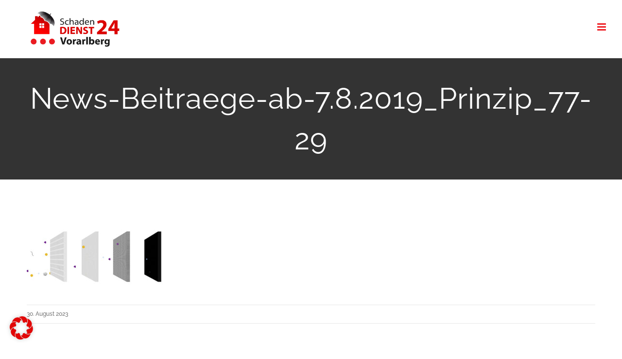

--- FILE ---
content_type: text/html; charset=UTF-8
request_url: https://sd24-vorarlberg.at/news-beitraege-ab-7-8-2019_prinzip_77-29/
body_size: 20507
content:
<!DOCTYPE html>
<html class="avada-html-layout-wide avada-html-header-position-top" dir="ltr" lang="de" prefix="og: https://ogp.me/ns#" prefix="og: http://ogp.me/ns# fb: http://ogp.me/ns/fb#">
<head>
	<meta http-equiv="X-UA-Compatible" content="IE=edge" />
	<meta http-equiv="Content-Type" content="text/html; charset=utf-8"/>
	<meta name="viewport" content="width=device-width, initial-scale=1" />
	<title>News-Beitraege-ab-7.8.2019_Prinzip_77-29 | Schadendienst24 Vorarlberg</title>
	<style>img:is([sizes="auto" i], [sizes^="auto," i]) { contain-intrinsic-size: 3000px 1500px }</style>
	
		<!-- All in One SEO 4.8.2 - aioseo.com -->
	<meta name="robots" content="max-image-preview:large" />
	<meta name="author" content="dmp_dev"/>
	<link rel="canonical" href="https://sd24-vorarlberg.at/news-beitraege-ab-7-8-2019_prinzip_77-29/" />
	<meta name="generator" content="All in One SEO (AIOSEO) 4.8.2" />
		<meta property="og:locale" content="de_DE" />
		<meta property="og:site_name" content="Schadendienst24 Vorarlberg | Wasserschaden Notdienst Vorarlberg Dornbirn" />
		<meta property="og:type" content="article" />
		<meta property="og:title" content="News-Beitraege-ab-7.8.2019_Prinzip_77-29 | Schadendienst24 Vorarlberg" />
		<meta property="og:url" content="https://sd24-vorarlberg.at/news-beitraege-ab-7-8-2019_prinzip_77-29/" />
		<meta property="article:published_time" content="2023-08-30T07:02:54+00:00" />
		<meta property="article:modified_time" content="2023-08-30T07:02:54+00:00" />
		<meta name="twitter:card" content="summary" />
		<meta name="twitter:title" content="News-Beitraege-ab-7.8.2019_Prinzip_77-29 | Schadendienst24 Vorarlberg" />
		<!-- All in One SEO -->

<link rel='dns-prefetch' href='//www.googletagmanager.com' />
<link rel="alternate" type="application/rss+xml" title="Schadendienst24 Vorarlberg &raquo; Feed" href="https://sd24-vorarlberg.at/feed/" />
<link rel="alternate" type="application/rss+xml" title="Schadendienst24 Vorarlberg &raquo; Kommentar-Feed" href="https://sd24-vorarlberg.at/comments/feed/" />
					<link rel="shortcut icon" href="https://sd24-vorarlberg.at/wp-content/uploads/2018/01/Favicon.jpg" type="image/x-icon" />
		
		
		
				<link rel="alternate" type="application/rss+xml" title="Schadendienst24 Vorarlberg &raquo; News-Beitraege-ab-7.8.2019_Prinzip_77-29 Kommentar-Feed" href="https://sd24-vorarlberg.at/feed/?attachment_id=4065" />
<script type="text/javascript">
/* <![CDATA[ */
window._wpemojiSettings = {"baseUrl":"https:\/\/s.w.org\/images\/core\/emoji\/15.1.0\/72x72\/","ext":".png","svgUrl":"https:\/\/s.w.org\/images\/core\/emoji\/15.1.0\/svg\/","svgExt":".svg","source":{"concatemoji":"https:\/\/sd24-vorarlberg.at\/wp-includes\/js\/wp-emoji-release.min.js?ver=6.8.1"}};
/*! This file is auto-generated */
!function(i,n){var o,s,e;function c(e){try{var t={supportTests:e,timestamp:(new Date).valueOf()};sessionStorage.setItem(o,JSON.stringify(t))}catch(e){}}function p(e,t,n){e.clearRect(0,0,e.canvas.width,e.canvas.height),e.fillText(t,0,0);var t=new Uint32Array(e.getImageData(0,0,e.canvas.width,e.canvas.height).data),r=(e.clearRect(0,0,e.canvas.width,e.canvas.height),e.fillText(n,0,0),new Uint32Array(e.getImageData(0,0,e.canvas.width,e.canvas.height).data));return t.every(function(e,t){return e===r[t]})}function u(e,t,n){switch(t){case"flag":return n(e,"\ud83c\udff3\ufe0f\u200d\u26a7\ufe0f","\ud83c\udff3\ufe0f\u200b\u26a7\ufe0f")?!1:!n(e,"\ud83c\uddfa\ud83c\uddf3","\ud83c\uddfa\u200b\ud83c\uddf3")&&!n(e,"\ud83c\udff4\udb40\udc67\udb40\udc62\udb40\udc65\udb40\udc6e\udb40\udc67\udb40\udc7f","\ud83c\udff4\u200b\udb40\udc67\u200b\udb40\udc62\u200b\udb40\udc65\u200b\udb40\udc6e\u200b\udb40\udc67\u200b\udb40\udc7f");case"emoji":return!n(e,"\ud83d\udc26\u200d\ud83d\udd25","\ud83d\udc26\u200b\ud83d\udd25")}return!1}function f(e,t,n){var r="undefined"!=typeof WorkerGlobalScope&&self instanceof WorkerGlobalScope?new OffscreenCanvas(300,150):i.createElement("canvas"),a=r.getContext("2d",{willReadFrequently:!0}),o=(a.textBaseline="top",a.font="600 32px Arial",{});return e.forEach(function(e){o[e]=t(a,e,n)}),o}function t(e){var t=i.createElement("script");t.src=e,t.defer=!0,i.head.appendChild(t)}"undefined"!=typeof Promise&&(o="wpEmojiSettingsSupports",s=["flag","emoji"],n.supports={everything:!0,everythingExceptFlag:!0},e=new Promise(function(e){i.addEventListener("DOMContentLoaded",e,{once:!0})}),new Promise(function(t){var n=function(){try{var e=JSON.parse(sessionStorage.getItem(o));if("object"==typeof e&&"number"==typeof e.timestamp&&(new Date).valueOf()<e.timestamp+604800&&"object"==typeof e.supportTests)return e.supportTests}catch(e){}return null}();if(!n){if("undefined"!=typeof Worker&&"undefined"!=typeof OffscreenCanvas&&"undefined"!=typeof URL&&URL.createObjectURL&&"undefined"!=typeof Blob)try{var e="postMessage("+f.toString()+"("+[JSON.stringify(s),u.toString(),p.toString()].join(",")+"));",r=new Blob([e],{type:"text/javascript"}),a=new Worker(URL.createObjectURL(r),{name:"wpTestEmojiSupports"});return void(a.onmessage=function(e){c(n=e.data),a.terminate(),t(n)})}catch(e){}c(n=f(s,u,p))}t(n)}).then(function(e){for(var t in e)n.supports[t]=e[t],n.supports.everything=n.supports.everything&&n.supports[t],"flag"!==t&&(n.supports.everythingExceptFlag=n.supports.everythingExceptFlag&&n.supports[t]);n.supports.everythingExceptFlag=n.supports.everythingExceptFlag&&!n.supports.flag,n.DOMReady=!1,n.readyCallback=function(){n.DOMReady=!0}}).then(function(){return e}).then(function(){var e;n.supports.everything||(n.readyCallback(),(e=n.source||{}).concatemoji?t(e.concatemoji):e.wpemoji&&e.twemoji&&(t(e.twemoji),t(e.wpemoji)))}))}((window,document),window._wpemojiSettings);
/* ]]> */
</script>
<link rel='stylesheet' id='wpmf-avada-style-css' href='https://sd24-vorarlberg.at/wp-content/plugins/wp-media-folder/assets/css/avada_style.css?ver=6.0.6' type='text/css' media='all' />
<link rel='stylesheet' id='pdfemba_embed_pdf_css-css' href='https://sd24-vorarlberg.at/wp-content/plugins/wp-media-folder/assets/css/pdfemb-embed-pdf.css?ver=6.8.1' type='text/css' media='all' />
<link rel='stylesheet' id='wpmf-slick-style-css' href='https://sd24-vorarlberg.at/wp-content/plugins/wp-media-folder/assets/js/slick/slick.css?ver=6.0.6' type='text/css' media='all' />
<link rel='stylesheet' id='wpmf-slick-theme-style-css' href='https://sd24-vorarlberg.at/wp-content/plugins/wp-media-folder/assets/js/slick/slick-theme.css?ver=6.0.6' type='text/css' media='all' />
<link rel='stylesheet' id='wpmf-avada-gallery-style-css' href='https://sd24-vorarlberg.at/wp-content/plugins/wp-media-folder/assets/css/display-gallery/style-display-gallery.css?ver=6.0.6' type='text/css' media='all' />
<style id='wp-emoji-styles-inline-css' type='text/css'>

	img.wp-smiley, img.emoji {
		display: inline !important;
		border: none !important;
		box-shadow: none !important;
		height: 1em !important;
		width: 1em !important;
		margin: 0 0.07em !important;
		vertical-align: -0.1em !important;
		background: none !important;
		padding: 0 !important;
	}
</style>
<link rel='stylesheet' id='f12-cf7-captcha-style-css' href='https://sd24-vorarlberg.at/wp-content/plugins/captcha-for-contact-form-7/core/assets/f12-cf7-captcha.css?ver=6.8.1' type='text/css' media='all' />
<link rel='stylesheet' id='borlabs-cookie-css' href='https://sd24-vorarlberg.at/wp-content/cache/borlabs-cookie/borlabs-cookie_1_de.css?ver=2.3-26' type='text/css' media='all' />
<link rel='stylesheet' id='wrve-css-css' href='https://sd24-vorarlberg.at/wp-content/plugins/responsive-video-embed/css/rve.min.css?ver=6.8.1' type='text/css' media='all' />
<link rel='stylesheet' id='fusion-dynamic-css-css' href='https://sd24-vorarlberg.at/wp-content/uploads/fusion-styles/778c03a17294fa284d74667df5928138.min.css?ver=3.12.1' type='text/css' media='all' />
<script type="text/javascript" src="https://sd24-vorarlberg.at/wp-includes/js/jquery/jquery.min.js?ver=3.7.1" id="jquery-core-js"></script>
<script type="text/javascript" src="https://sd24-vorarlberg.at/wp-includes/js/jquery/jquery-migrate.min.js?ver=3.4.1" id="jquery-migrate-js"></script>
<script type="text/javascript" src="https://sd24-vorarlberg.at/wp-content/plugins/wonderplugin-video-embed/engine/wonderpluginvideoembed.js?ver=2.4" id="wonderplugin-videoembed-script-js"></script>
<script type="text/javascript" id="f12-cf7-captcha-avada-js-extra">
/* <![CDATA[ */
var f12_cf7_captcha_avada = {"ajaxurl":"https:\/\/sd24-vorarlberg.at\/wp-admin\/admin-ajax.php"};
/* ]]> */
</script>
<script type="text/javascript" src="https://sd24-vorarlberg.at/wp-content/plugins/captcha-for-contact-form-7/compatibility/avada/assets/f12-cf7-captcha-avada.js?ver=6.8.1" id="f12-cf7-captcha-avada-js"></script>

<!-- Google Tag (gtac.js) durch Site-Kit hinzugefügt -->

<!-- Von Site Kit hinzugefügtes Google-Analytics-Snippet -->
<script data-borlabs-script-blocker-js-handle="google_gtagjs" data-borlabs-script-blocker-id="google-site-kit" type="text/template" data-borlabs-script-blocker-src="https://www.googletagmanager.com/gtag/js?id=G-1TPG8WQDJE" id="google_gtagjs-js"></script>
<script data-borlabs-script-blocker-js-handle="google_gtagjs" data-borlabs-script-blocker-id="google-site-kit" type="text/template" id="google_gtagjs-js-after">
/* <![CDATA[ */
window.dataLayer = window.dataLayer || [];function gtag(){dataLayer.push(arguments);}
gtag("set","linker",{"domains":["sd24-vorarlberg.at"]});
gtag("js", new Date());
gtag("set", "developer_id.dZTNiMT", true);
gtag("config", "G-1TPG8WQDJE");
/* ]]> */
</script>

<!-- Das Snippet mit dem schließenden Google-Tag (gtag.js) wurde von Site Kit hinzugefügt -->
<link rel="https://api.w.org/" href="https://sd24-vorarlberg.at/wp-json/" /><link rel="alternate" title="JSON" type="application/json" href="https://sd24-vorarlberg.at/wp-json/wp/v2/media/4065" /><link rel="EditURI" type="application/rsd+xml" title="RSD" href="https://sd24-vorarlberg.at/xmlrpc.php?rsd" />
<meta name="generator" content="WordPress 6.8.1" />
<link rel='shortlink' href='https://sd24-vorarlberg.at/?p=4065' />
<link rel="alternate" title="oEmbed (JSON)" type="application/json+oembed" href="https://sd24-vorarlberg.at/wp-json/oembed/1.0/embed?url=https%3A%2F%2Fsd24-vorarlberg.at%2Fnews-beitraege-ab-7-8-2019_prinzip_77-29%2F" />
<link rel="alternate" title="oEmbed (XML)" type="text/xml+oembed" href="https://sd24-vorarlberg.at/wp-json/oembed/1.0/embed?url=https%3A%2F%2Fsd24-vorarlberg.at%2Fnews-beitraege-ab-7-8-2019_prinzip_77-29%2F&#038;format=xml" />
<!-- start Simple Custom CSS and JS -->
<script type="text/javascript">
jQuery(document).ready(function($){
  $(".fusion-alert.alert.custom.alert-custom.fusion-alert-center.fusion-alert-capitalize.alert-dismissable.wpcf7-response-output").hide()
  
  
})</script>
<!-- end Simple Custom CSS and JS -->
<!-- start Simple Custom CSS and JS -->
<script type="text/javascript">
jQuery(document).on('ready', function(){
  
    var _gaOptout = window.gaOptout;                   
    window.gaOptout = function() {              
      _gaOptout();      
      alert('Google Analytics wird Sie für diese Sitzung nicht mehr tracken.');
    };
  
  
})
</script>
<!-- end Simple Custom CSS and JS -->
<!-- start Simple Custom CSS and JS -->
<script type="text/javascript">
jQuery(document).ready(function($){
	
	
	$(".ua-edge .fusion-flip-box-wrapper, .ua-ie .fusion-flip-box-wrapper ").each(function(){
	
	$(this).on({
    mouseenter: function () {
        $(this).find(".flip-box-front").fadeOut("fast")
    },
    mouseleave: function () {
        $(this).find(".flip-box-front").fadeIn("fast")
    }
});

	});//each
	
	
})</script>
<!-- end Simple Custom CSS and JS -->
<!-- start Simple Custom CSS and JS -->
<script type="text/javascript">
jQuery(document).ready(function($){

  $(".flip-box-heading, #ueberuns h5, .content-box-heading, #stellenanzeigen .blog-shortcode-post-title, #news .blog-shortcode-post-title, .reading-box-center h2, .widget-title, .flip-box-heading-back").each(function() {
  var inhalt = $(this).html()
  if ($(this).get(0).tagName === "H2" && !$(this).hasClass("content-box-heading") ) {
  $(this).after('<h3>'+inhalt+'</h3>')  
  }
  else {
  	  $(this).after('<span>'+inhalt+'</span>')  
  }
  
  
  $(this.attributes).each(function(){
  var attribut = this.name
  var wert = this.value
  $(this).next().attr(attribut,wert)
  }) 
  
    var lineheight = $(this).css("line-height")
	var fontcolor = $(this).css("color")
    var fontsize =  $(this).css("font-size")
    var fontweight =  $(this).css("font-weight")
    var alignment = $(this).css("text-align")
	var klassen = $(this).attr("class")
	
  $(this).next().css({"line-height":lineheight,"color":fontcolor,"font-size":fontsize,"font-weight":fontweight,"text-align":alignment})
  $(this).next().addClass(klassen)
  $(this).parent().css({"text-align":alignment})
  $(this).remove()
    
    
      
    
  });


  
  
  })//ready</script>
<!-- end Simple Custom CSS and JS -->
<!-- start Simple Custom CSS and JS -->
<script type="text/javascript">
jQuery(document).ready(function($){
jQuery(".carousel-slider__post footer").before('<a class="roterbuttonchef" href="tel:0800/4774773">DIREKTKONTAKT ZUM CHEF</a>')
jQuery(".roterbuttonchef").before('<a class="roterbuttonformular" href="https://digital-media-web.de/sd24-bochum/bewerbungsformular">DIREKTKONTAKT PER FORMULAR</a>')

//pdfbutton wird gesucht, gefunden und die raute entfernt
jQuery("#id-1625 .owl-item").each(function(){
    var pdflink = jQuery(this).find(".displaynone").attr("href")
  jQuery(this).find(".roterbuttonformular").before('<a target="_blank" class="roterbuttonpdf" href="'+pdflink+'">AUSFÜHRLICHE STELLENBESCHREIBUNG</a>')  
jQuery(this).find(".displaynone").remove()
  if (pdflink === undefined){$(this).find(".roterbuttonformular").remove()}
  })



})


</script>
<!-- end Simple Custom CSS and JS -->
<!-- start Simple Custom CSS and JS -->
<script type="text/javascript">
   
    


jQuery(document).ready(function(){
   if(window.location.href.indexOf("zech") > -1) {
     /*logo wird ausgetauscht*/
var logolink = 'https://www.schadendienst24-coburg.de/wp-content/uploads/2018/05/zech.svg'
jQuery(".fusion-logo img").attr("src", logolink)
jQuery(".fusion-logo img").attr("srcset", logolink)
     
     
     
     /*telefonnummer im header button wird ausgetauscht*/
jQuery("#menu-construction-main-menu li:nth-child(6) a").attr("href","tel:0956183250")
jQuery("#menu-construction-main-menu li:nth-child(6) a > span").text("09561/ 83 25 0")

     
  }
  
})</script>
<!-- end Simple Custom CSS and JS -->
<!-- start Simple Custom CSS and JS -->
<style type="text/css">
.fusion-posts-container .fusion-date-and-formats {display:none!Important}
.fusion-posts-container .fusion-single-line-meta  {display:none!Important}
</style>
<!-- end Simple Custom CSS and JS -->
<!-- start Simple Custom CSS and JS -->
<style type="text/css">
#custom_html-2 iframe {max-width:100%!important}</style>
<!-- end Simple Custom CSS and JS -->
<!-- start Simple Custom CSS and JS -->
<style type="text/css">
.fusion-meta-info .fusion-alignleft {display:none!important}</style>
<!-- end Simple Custom CSS and JS -->
<!-- start Simple Custom CSS and JS -->
<style type="text/css">
#blog-1-post-1901 > div > div.fusion-flexslider  img {object-fit:contain!important;}
</style>
<!-- end Simple Custom CSS and JS -->
<!-- start Simple Custom CSS and JS -->
<style type="text/css">
.fusion-posts-container  #blog-2-post-1901 * {object-fit:contain!important}
</style>
<!-- end Simple Custom CSS and JS -->
<!-- start Simple Custom CSS and JS -->
<style type="text/css">
.self-hosted-video-bg {top:-170px}
.tfs-slider .background {overflow:visible!important}</style>
<!-- end Simple Custom CSS and JS -->
<!-- start Simple Custom CSS and JS -->
<style type="text/css">
.fusion-blog-rollover .fusion-inline-sep {display:none}
.fusion-rollover-gallery {display:none}
.fusion-carousel-nav span:hover {background:red!important}
.fusion-carousel-meta span:nth-child(2) {display:none}
.fusion-carousel-meta span:nth-child(3) {display:none}</style>
<!-- end Simple Custom CSS and JS -->
<!-- start Simple Custom CSS and JS -->
<style type="text/css">
.flip-box-heading-back:after {white-space:pre;content:"\A"}</style>
<!-- end Simple Custom CSS and JS -->
<!-- start Simple Custom CSS and JS -->
<style type="text/css">
.fusion-posts-container .flexslider {height:300px!important;overflow:hidden!Important;}
.fusion-posts-container .flexslider img {object-fit:cover!important}
.fusion-posts-container .flexslider .slides {height:100%!Important;object-fit:cover!Important}
.fusion-posts-container .flexslider .slides .flex-active-slide {height:100%!Important}
.fusion-posts-container .flexslider .slides .fusion-image-wrapper {height:100%!Important}
.fusion-posts-container  .flexslider .slides img{height:100%!Important}

.related-posts .fusion-image-wrapper {height:200px!important;object-fit:cover!important}
.related-posts .fusion-image-wrapper img {height:100%;object-fit:cover!Important}</style>
<!-- end Simple Custom CSS and JS -->
<!-- start Simple Custom CSS and JS -->
<style type="text/css">
.ua-mobile div#wrapper img.fusion-standard-logo {width:150px;margin-left:30px;margin-bottom:10px}
.ua-mobile .fusion-header {padding-bottom:0px!Important;padding-top:0px!important}
.ua-mobile .fusion-logo img {width:150px!important}</style>
<!-- end Simple Custom CSS and JS -->
<!-- start Simple Custom CSS and JS -->
<style type="text/css">
@media only screen 
and (min-device-width : 666px) 
and (max-device-width : 1024px)  { h2.flip-box-heading{font-size:15px!important} }
								   
</style>
<!-- end Simple Custom CSS and JS -->
<meta name="generator" content="Site Kit by Google 1.152.1" />
        <script type="text/javascript">
            var jQueryMigrateHelperHasSentDowngrade = false;

			window.onerror = function( msg, url, line, col, error ) {
				// Break out early, do not processing if a downgrade reqeust was already sent.
				if ( jQueryMigrateHelperHasSentDowngrade ) {
					return true;
                }

				var xhr = new XMLHttpRequest();
				var nonce = '94fe243295';
				var jQueryFunctions = [
					'andSelf',
					'browser',
					'live',
					'boxModel',
					'support.boxModel',
					'size',
					'swap',
					'clean',
					'sub',
                ];
				var match_pattern = /\)\.(.+?) is not a function/;
                var erroredFunction = msg.match( match_pattern );

                // If there was no matching functions, do not try to downgrade.
                if ( null === erroredFunction || typeof erroredFunction !== 'object' || typeof erroredFunction[1] === "undefined" || -1 === jQueryFunctions.indexOf( erroredFunction[1] ) ) {
                    return true;
                }

                // Set that we've now attempted a downgrade request.
                jQueryMigrateHelperHasSentDowngrade = true;

				xhr.open( 'POST', 'https://sd24-vorarlberg.at/wp-admin/admin-ajax.php' );
				xhr.setRequestHeader( 'Content-Type', 'application/x-www-form-urlencoded' );
				xhr.onload = function () {
					var response,
                        reload = false;

					if ( 200 === xhr.status ) {
                        try {
                        	response = JSON.parse( xhr.response );

                        	reload = response.data.reload;
                        } catch ( e ) {
                        	reload = false;
                        }
                    }

					// Automatically reload the page if a deprecation caused an automatic downgrade, ensure visitors get the best possible experience.
					if ( reload ) {
						location.reload();
                    }
				};

				xhr.send( encodeURI( 'action=jquery-migrate-downgrade-version&_wpnonce=' + nonce ) );

				// Suppress error alerts in older browsers
				return true;
			}
        </script>

		<style type="text/css" id="css-fb-visibility">@media screen and (max-width: 640px){.fusion-no-small-visibility{display:none !important;}body .sm-text-align-center{text-align:center !important;}body .sm-text-align-left{text-align:left !important;}body .sm-text-align-right{text-align:right !important;}body .sm-flex-align-center{justify-content:center !important;}body .sm-flex-align-flex-start{justify-content:flex-start !important;}body .sm-flex-align-flex-end{justify-content:flex-end !important;}body .sm-mx-auto{margin-left:auto !important;margin-right:auto !important;}body .sm-ml-auto{margin-left:auto !important;}body .sm-mr-auto{margin-right:auto !important;}body .fusion-absolute-position-small{position:absolute;top:auto;width:100%;}.awb-sticky.awb-sticky-small{ position: sticky; top: var(--awb-sticky-offset,0); }}@media screen and (min-width: 641px) and (max-width: 1024px){.fusion-no-medium-visibility{display:none !important;}body .md-text-align-center{text-align:center !important;}body .md-text-align-left{text-align:left !important;}body .md-text-align-right{text-align:right !important;}body .md-flex-align-center{justify-content:center !important;}body .md-flex-align-flex-start{justify-content:flex-start !important;}body .md-flex-align-flex-end{justify-content:flex-end !important;}body .md-mx-auto{margin-left:auto !important;margin-right:auto !important;}body .md-ml-auto{margin-left:auto !important;}body .md-mr-auto{margin-right:auto !important;}body .fusion-absolute-position-medium{position:absolute;top:auto;width:100%;}.awb-sticky.awb-sticky-medium{ position: sticky; top: var(--awb-sticky-offset,0); }}@media screen and (min-width: 1025px){.fusion-no-large-visibility{display:none !important;}body .lg-text-align-center{text-align:center !important;}body .lg-text-align-left{text-align:left !important;}body .lg-text-align-right{text-align:right !important;}body .lg-flex-align-center{justify-content:center !important;}body .lg-flex-align-flex-start{justify-content:flex-start !important;}body .lg-flex-align-flex-end{justify-content:flex-end !important;}body .lg-mx-auto{margin-left:auto !important;margin-right:auto !important;}body .lg-ml-auto{margin-left:auto !important;}body .lg-mr-auto{margin-right:auto !important;}body .fusion-absolute-position-large{position:absolute;top:auto;width:100%;}.awb-sticky.awb-sticky-large{ position: sticky; top: var(--awb-sticky-offset,0); }}</style><style type="text/css">.recentcomments a{display:inline !important;padding:0 !important;margin:0 !important;}</style>		<style type="text/css" id="wp-custom-css">
			div#wrapper img.fusion-standard-logo {width:250px}

.button-flat  {color:white!important;background:#ee1b22!important}
.fusion-button-text {color:white!important;}

.fusion-button.button-1:hover {background:#ee1b22}


.flip-box-heading-back,.flip-box-back-inner {color:white!important}

.flip-box-circle .fa{color:#ee1b22!important}


#banner {background:#858587!important}
#banner h2 {color:white}

.title-heading-center {color:white!important}

.fusion-separator {border-color:#ee1b22!important}

.twitter-timeline .twitter-timeline-rendered  a {color:blue!important}

.fusion-rollover-content :before {color:red!important}

.widget-title {color:#ee1b22!important}

.button-default {color:white}


.berufsboxen {box-shadow:2px 2px 2px rgba(0,0,0,.2);margin-top:20px!important;margin-bottom:70px!important;background:white}
.berufsboxen .fusion-text {padding:10px;}
input[type="submit"] {color:white!important}

.active .tab-link {background:#DB0707!important;color:white!important}
.active .tab-link h4 {color:white!important}
.tab-link:hover {background:#DB0707!important}
.tab-link:hover h4 {color:white!important}



.reading-box.reading-box-center {background:#e40707!important;color:white!important}
.reading-box.reading-box-center h2 {color:white}


.fusion-button.button-flat.fusion-button-square.button-xlarge.button-default.button-2 {background:#e80707!important}


.fusion-post-content-container p {  display: -webkit-box;
  -webkit-line-clamp: 9;
  -webkit-box-orient: vertical; 
  overflow:hidden
}

#text-4 i {padding-right:5px}

.menu-text {color:#e10707}
.menu-text.fusion-button.button-default.button-large {color:white}

.fusion-mobile-current-nav-item a{background:white}

div#wrapper div.fusion-mobile-menu-icons > a:before {color:#EE1D23!important}

.fusion-mobile-nav-item a:hover {background:rgba(0,0,0,.1)}

.fusion-social-networks-wrapper {visibility:hidden}

.roterbuttonpdf {position:absolute;bottom:100px;text-align:center!important;width:100%;background:red;color:white}
.roterbuttonpdf:hover {color:white}
		</style>
				<script type="text/javascript">
			var doc = document.documentElement;
			doc.setAttribute( 'data-useragent', navigator.userAgent );
		</script>
		
	</head>

<body class="attachment wp-singular attachment-template-default single single-attachment postid-4065 attachmentid-4065 attachment-jpeg wp-theme-Avada fusion-image-hovers fusion-pagination-sizing fusion-button_type-flat fusion-button_span-no fusion-button_gradient-linear avada-image-rollover-circle-yes avada-image-rollover-yes avada-image-rollover-direction-center_vertical fusion-has-button-gradient fusion-body ltr fusion-sticky-header no-tablet-sticky-header no-mobile-sticky-header avada-has-rev-slider-styles fusion-disable-outline fusion-sub-menu-fade mobile-logo-pos-left layout-wide-mode avada-has-boxed-modal-shadow-none layout-scroll-offset-full avada-has-zero-margin-offset-top fusion-top-header menu-text-align-center mobile-menu-design-modern fusion-show-pagination-text fusion-header-layout-v1 avada-responsive avada-footer-fx-none avada-menu-highlight-style-arrow fusion-search-form-classic fusion-main-menu-search-overlay fusion-avatar-square avada-dropdown-styles avada-blog-layout-large avada-blog-archive-layout-grid avada-header-shadow-no avada-menu-icon-position-left avada-has-megamenu-shadow avada-has-mainmenu-dropdown-divider avada-has-header-100-width avada-has-pagetitle-bg-full avada-has-100-footer avada-has-breadcrumb-mobile-hidden avada-has-titlebar-bar_and_content avada-social-full-transparent avada-has-pagination-padding avada-flyout-menu-direction-fade avada-ec-views-v1" data-awb-post-id="4065">
		<a class="skip-link screen-reader-text" href="#content">Zum Inhalt springen</a>

	<div id="boxed-wrapper">
		
		<div id="wrapper" class="fusion-wrapper">
			<div id="home" style="position:relative;top:-1px;"></div>
							
					
			<header class="fusion-header-wrapper">
				<div class="fusion-header-v1 fusion-logo-alignment fusion-logo-left fusion-sticky-menu- fusion-sticky-logo- fusion-mobile-logo-  fusion-mobile-menu-design-modern">
					<div class="fusion-header-sticky-height"></div>
<div class="fusion-header">
	<div class="fusion-row">
					<div class="fusion-logo" data-margin-top="20px" data-margin-bottom="20px" data-margin-left="0px" data-margin-right="0px">
			<a class="fusion-logo-link"  href="https://sd24-vorarlberg.at/" >

						<!-- standard logo -->
			<img src="https://sd24-vorarlberg.at/wp-content/uploads/2025/12/uncategorized_Logo-SD24-Vorarlberg-02-2019_-scaled-1.webp" srcset="https://sd24-vorarlberg.at/wp-content/uploads/2025/12/uncategorized_Logo-SD24-Vorarlberg-02-2019_-scaled-1.webp 1x" width="2560" height="1089" alt="Schadendienst24 Vorarlberg Logo" data-retina_logo_url="" class="fusion-standard-logo" />

			
					</a>
		</div>		<nav class="fusion-main-menu" aria-label="Hauptmenü"><div class="fusion-overlay-search">		<form role="search" class="searchform fusion-search-form  fusion-search-form-classic" method="get" action="https://sd24-vorarlberg.at/">
			<div class="fusion-search-form-content">

				
				<div class="fusion-search-field search-field">
					<label><span class="screen-reader-text">Suche nach:</span>
													<input type="search" value="" name="s" class="s" placeholder="Suchen..." required aria-required="true" aria-label="Suchen..."/>
											</label>
				</div>
				<div class="fusion-search-button search-button">
					<input type="submit" class="fusion-search-submit searchsubmit" aria-label="Suche" value="&#xf002;" />
									</div>

				
			</div>


			
		</form>
		<div class="fusion-search-spacer"></div><a href="#" role="button" aria-label="Schließe die Suche" class="fusion-close-search"></a></div><ul id="menu-construction-main-menu" class="fusion-menu"><li  id="menu-item-1334"  class="menu-item menu-item-type-custom menu-item-object-custom menu-item-home menu-item-1334"  data-item-id="1334"><a  href="https://sd24-vorarlberg.at/" class="fusion-arrow-highlight"><span class="menu-text"><strong><span style="color: #000000;">Schaden</span>DIENST24 <span style="color: #000000;">Vorarlberg</span></strong><span class="fusion-arrow-svg"><svg height="12px" width="23px">
					<path d="M0 0 L11.5 12 L23 0 Z" fill="#ffffff" />
					</svg></span></span></a></li><li  id="menu-item-1330"  class="menu-item menu-item-type-custom menu-item-object-custom menu-item-home menu-item-1330"  data-item-id="1330"><a  href="https://sd24-vorarlberg.at/#leistungen" class="fusion-arrow-highlight"><span class="menu-text"><strong>LEISTUNGEN</strong><span class="fusion-arrow-svg"><svg height="12px" width="23px">
					<path d="M0 0 L11.5 12 L23 0 Z" fill="#ffffff" />
					</svg></span></span></a></li><li  id="menu-item-1331"  class="menu-item menu-item-type-custom menu-item-object-custom menu-item-home menu-item-1331"  data-item-id="1331"><a  href="https://sd24-vorarlberg.at/#ueberuns" class="fusion-arrow-highlight"><span class="menu-text"><strong>ÜBER UNS</strong><span class="fusion-arrow-svg"><svg height="12px" width="23px">
					<path d="M0 0 L11.5 12 L23 0 Z" fill="#ffffff" />
					</svg></span></span></a></li><li  id="menu-item-1332"  class="menu-item menu-item-type-custom menu-item-object-custom menu-item-home menu-item-1332"  data-item-id="1332"><a  href="https://sd24-vorarlberg.at/#mitarbeiterwerden" class="fusion-arrow-highlight"><span class="menu-text"><strong>MITARBEITER</strong><span class="fusion-arrow-svg"><svg height="12px" width="23px">
					<path d="M0 0 L11.5 12 L23 0 Z" fill="#ffffff" />
					</svg></span></span></a></li><li  id="menu-item-1333"  class="menu-item menu-item-type-custom menu-item-object-custom menu-item-home menu-item-1333"  data-item-id="1333"><a  href="https://sd24-vorarlberg.at/#news" class="fusion-arrow-highlight"><span class="menu-text"><strong>SD24 NEWS</strong><span class="fusion-arrow-svg"><svg height="12px" width="23px">
					<path d="M0 0 L11.5 12 L23 0 Z" fill="#ffffff" />
					</svg></span></span></a></li><li  id="menu-item-1335"  class="menu-item menu-item-type-custom menu-item-object-custom menu-item-1335 fusion-menu-item-button"  data-item-id="1335"><a  href="tel:+4366488185226" class="fusion-arrow-highlight"><span class="menu-text fusion-button button-default button-large"><strong>0664 &#8211; 88185226</strong></span></a></li><li  id="menu-item-1941"  class="menu-item menu-item-type-custom menu-item-object-custom menu-item-1941"  data-item-id="1941"><a  href="/#footer" class="fusion-arrow-highlight"><span class="menu-text"><strong>KONTAKT</strong><span class="fusion-arrow-svg"><svg height="12px" width="23px">
					<path d="M0 0 L11.5 12 L23 0 Z" fill="#ffffff" />
					</svg></span></span></a></li></ul></nav>	<div class="fusion-mobile-menu-icons">
							<a href="#" class="fusion-icon awb-icon-bars" aria-label="Toggle mobile menu" aria-expanded="false"></a>
		
		
		
			</div>

<nav class="fusion-mobile-nav-holder fusion-mobile-menu-text-align-left" aria-label="Main Menu Mobile"></nav>

					</div>
</div>
				</div>
				<div class="fusion-clearfix"></div>
			</header>
								
							<div id="sliders-container" class="fusion-slider-visibility">
					</div>
				
					
							
			<section class="avada-page-titlebar-wrapper" aria-label="Kopfzeilen-Container">
	<div class="fusion-page-title-bar fusion-page-title-bar-breadcrumbs fusion-page-title-bar-center">
		<div class="fusion-page-title-row">
			<div class="fusion-page-title-wrapper">
				<div class="fusion-page-title-captions">

																							<h1 class="entry-title">News-Beitraege-ab-7.8.2019_Prinzip_77-29</h1>

											
																
				</div>

				
			</div>
		</div>
	</div>
</section>

						<main id="main" class="clearfix ">
				<div class="fusion-row" style="">

<section id="content" style="width: 100%;">
	
					<article id="post-4065" class="post post-4065 attachment type-attachment status-inherit hentry">
										<span class="entry-title" style="display: none;">News-Beitraege-ab-7.8.2019_Prinzip_77-29</span>
			
				
						<div class="post-content">
				<p class="attachment"><a data-rel="iLightbox[postimages]" data-title="" data-caption="" href='https://sd24-vorarlberg.at/wp-content/uploads/2023/08/News-Beitraege-ab-7.8.2019_Prinzip_77-29.jpg'><img decoding="async" width="300" height="158" src="https://sd24-vorarlberg.at/wp-content/uploads/2023/08/News-Beitraege-ab-7.8.2019_Prinzip_77-29-300x158.jpg" class="attachment-medium size-medium" alt="" srcset="https://sd24-vorarlberg.at/wp-content/uploads/2023/08/News-Beitraege-ab-7.8.2019_Prinzip_77-29-200x105.jpg 200w, https://sd24-vorarlberg.at/wp-content/uploads/2023/08/News-Beitraege-ab-7.8.2019_Prinzip_77-29-300x158.jpg 300w, https://sd24-vorarlberg.at/wp-content/uploads/2023/08/News-Beitraege-ab-7.8.2019_Prinzip_77-29-400x210.jpg 400w, https://sd24-vorarlberg.at/wp-content/uploads/2023/08/News-Beitraege-ab-7.8.2019_Prinzip_77-29-600x315.jpg 600w, https://sd24-vorarlberg.at/wp-content/uploads/2023/08/News-Beitraege-ab-7.8.2019_Prinzip_77-29-768x403.jpg 768w, https://sd24-vorarlberg.at/wp-content/uploads/2023/08/News-Beitraege-ab-7.8.2019_Prinzip_77-29-800x420.jpg 800w, https://sd24-vorarlberg.at/wp-content/uploads/2023/08/News-Beitraege-ab-7.8.2019_Prinzip_77-29-1024x538.jpg 1024w, https://sd24-vorarlberg.at/wp-content/uploads/2023/08/News-Beitraege-ab-7.8.2019_Prinzip_77-29.jpg 1200w" sizes="(max-width: 300px) 100vw, 300px" /></a></p>
							</div>

												<div class="fusion-meta-info"><div class="fusion-meta-info-wrapper"><span class="vcard rich-snippet-hidden"><span class="fn"><a href="https://sd24-vorarlberg.at/author/dmp_dev/" title="Beiträge von dmp_dev" rel="author">dmp_dev</a></span></span><span class="updated rich-snippet-hidden">2023-08-30T08:02:54+01:00</span><span>30. August 2023</span><span class="fusion-inline-sep">|</span></div></div>																								
																	</article>
	</section>
						
					</div>  <!-- fusion-row -->
				</main>  <!-- #main -->
				
				
								
					
		<div class="fusion-footer">
					
	<footer class="fusion-footer-widget-area fusion-widget-area">
		<div class="fusion-row">
			<div class="fusion-columns fusion-columns-4 fusion-widget-area">
				
																									<div class="fusion-column col-lg-3 col-md-3 col-sm-3">
							<section id="text-5" class="fusion-footer-widget-column widget widget_text" style="border-style: solid;border-color:transparent;border-width:0px;"><h4 class="widget-title">IN DORNBIRN IM EINSATZ</h4>			<div class="textwidget"><p><img decoding="async" id="footerkarte" src="https://sd24-vorarlberg.at/wp-content/uploads/2025/12/uncategorized_Logo-SD24-Vorarlberg-02-2019_-scaled-1.webp" /></p>
</div>
		<div style="clear:both;"></div></section>																					</div>
																										<div class="fusion-column col-lg-3 col-md-3 col-sm-3">
							<section id="text-3" class="fusion-footer-widget-column widget widget_text"><h4 class="widget-title">Kontakt</h4>			<div class="textwidget"><ul style="--awb-iconcolor:#717171;--awb-line-height:23.8px;--awb-icon-width:23.8px;--awb-icon-height:23.8px;--awb-icon-margin:9.8px;--awb-content-margin:33.6px;" class="fusion-checklist fusion-checklist-1 fusion-checklist-default type-icons">
<li class="fusion-li-item" style=""><span class="icon-wrapper circle-no"><i class="fusion-li-icon fa fa-home" aria-hidden="true"></i></span><div class="fusion-li-item-content">
<p>Schadendienst24 Vorarlberg<br />
Strele Installationen GmbH<br />
Riedweg 10<br />
A 6850 Dornbirn<br /></p>
</div></li>
<li class="fusion-li-item" style=""><span class="icon-wrapper circle-no"><i class="fusion-li-icon fa fa-phone" aria-hidden="true"></i></span><div class="fusion-li-item-content"><a href="tel:+4366488185226">0664/ 88185226</a></div></li>
<li class="fusion-li-item" style=""><span class="icon-wrapper circle-no"><i class="fusion-li-icon fa fa-envelope-o" aria-hidden="true"></i></span><div class="fusion-li-item-content"><a style="padding: 0;border-bottom: none" href="mailto:info@sd24-vorarlberg.at">info@sd24-vorarlberg.at</a></div></li><li class="fusion-li-item" style=""><span class="icon-wrapper circle-no"><i class="fusion-li-icon fa fa-clock-o" aria-hidden="true"></i></span><div class="fusion-li-item-content">24/ 7 Notdienst</div></li></ul>
</div>
		<div style="clear:both;"></div></section>																					</div>
																										<div class="fusion-column col-lg-3 col-md-3 col-sm-3">
							<section id="text-4" class="fusion-footer-widget-column widget widget_text"><h4 class="widget-title">Unsere Leistungen</h4>			<div class="textwidget"><ul>
 	<li><a href="https://sd24-vorarlberg.at/#leistungen"><i class="fa fa-user"></i>
Individualleistungen</a></li>
 	<li><a href="https://sd24-vorarlberg.at/#leistungen"><i class="fa fa-exclamation-triangle"></i> Notfall-Hilfe 24/7</a></li>
 	<li><a href="https://sd24-vorarlberg.at/#leistungen"><i class="fa fa-tint"></i> Wasserschäden</a></li>
 	<li><a href="https://sd24-vorarlberg.at/#leistungen"><i class="fa fa-home"></i>
Elementarschaden</a></li>
 	<li><a href="https://sd24-vorarlberg.at/#leistungen"><i class="fa fa-sliders"></i> Feuchtemessung</a></li>
 	<li><a href="https://sd24-vorarlberg.at/#leistungen"> alle Leistungen</a></li>
</ul></div>
		<div style="clear:both;"></div></section>																					</div>
																										<div class="fusion-column fusion-column-last col-lg-3 col-md-3 col-sm-3">
							<section id="custom_html-2" class="widget_text fusion-footer-widget-column widget widget_custom_html"><h4 class="widget-title">Unser Standort</h4><div class="textwidget custom-html-widget"><div class="BorlabsCookie _brlbs-cb-googlemaps"><div class="_brlbs-content-blocker"> <div class="_brlbs-embed _brlbs-google-maps"> <img class="_brlbs-thumbnail" src="https://sd24-vorarlberg.at/wp-content/plugins/borlabs-cookie/assets/images/cb-maps.png" alt="Google Maps"> <div class="_brlbs-caption"> <p>Mit dem Laden der Karte akzeptieren Sie die Datenschutzerklärung von Google.<br><a href="https://policies.google.com/privacy" target="_blank" rel="nofollow noopener noreferrer">Mehr erfahren</a></p> <p><a class="_brlbs-btn" href="#" data-borlabs-cookie-unblock role="button">Karte laden</a></p> <p><label><input type="checkbox" name="unblockAll" value="1" checked> <small>Google Maps immer entsperren</small></label></p> </div> </div> </div><div class="borlabs-hide" data-borlabs-cookie-type="content-blocker" data-borlabs-cookie-id="googlemaps"><script type="text/template">[base64]</script></div></div></div><div style="clear:both;"></div></section>																					</div>
																											
				<div class="fusion-clearfix"></div>
			</div> <!-- fusion-columns -->
		</div> <!-- fusion-row -->
	</footer> <!-- fusion-footer-widget-area -->

	
	<footer id="footer" class="fusion-footer-copyright-area fusion-footer-copyright-center">
		<div class="fusion-row">
			<div class="fusion-copyright-content">

				<div class="fusion-copyright-notice">
		<div>
		COPYRIGHT 2019 Schadendienst24 Vorarlberg - Alle Rechte vorbehalten   |   <a href="https://sd24-vorarlberg.at/impressum/">Impressum</a>   |   <a href="https://sd24-vorarlberg.at/haftungsausschluss/">Haftungsausschluss</a> 
  |  <a href="https://sd24-vorarlberg.at/datenschutz/">Datenschutz</a>   |   POWERED BY <a href="https://www.digital-media-park.de/" target="_blank">Digital Media Park</a>	</div>
</div>
<div class="fusion-social-links-footer">
	</div>

			</div> <!-- fusion-fusion-copyright-content -->
		</div> <!-- fusion-row -->
	</footer> <!-- #footer -->
		</div> <!-- fusion-footer -->

		
																</div> <!-- wrapper -->
		</div> <!-- #boxed-wrapper -->
				<a class="fusion-one-page-text-link fusion-page-load-link" tabindex="-1" href="#" aria-hidden="true">Page load link</a>

		<div class="avada-footer-scripts">
			<script type="text/javascript">var fusionNavIsCollapsed=function(e){var t,n;window.innerWidth<=e.getAttribute("data-breakpoint")?(e.classList.add("collapse-enabled"),e.classList.remove("awb-menu_desktop"),e.classList.contains("expanded")||window.dispatchEvent(new CustomEvent("fusion-mobile-menu-collapsed",{detail:{nav:e}})),(n=e.querySelectorAll(".menu-item-has-children.expanded")).length&&n.forEach((function(e){e.querySelector(".awb-menu__open-nav-submenu_mobile").setAttribute("aria-expanded","false")}))):(null!==e.querySelector(".menu-item-has-children.expanded .awb-menu__open-nav-submenu_click")&&e.querySelector(".menu-item-has-children.expanded .awb-menu__open-nav-submenu_click").click(),e.classList.remove("collapse-enabled"),e.classList.add("awb-menu_desktop"),null!==e.querySelector(".awb-menu__main-ul")&&e.querySelector(".awb-menu__main-ul").removeAttribute("style")),e.classList.add("no-wrapper-transition"),clearTimeout(t),t=setTimeout(()=>{e.classList.remove("no-wrapper-transition")},400),e.classList.remove("loading")},fusionRunNavIsCollapsed=function(){var e,t=document.querySelectorAll(".awb-menu");for(e=0;e<t.length;e++)fusionNavIsCollapsed(t[e])};function avadaGetScrollBarWidth(){var e,t,n,l=document.createElement("p");return l.style.width="100%",l.style.height="200px",(e=document.createElement("div")).style.position="absolute",e.style.top="0px",e.style.left="0px",e.style.visibility="hidden",e.style.width="200px",e.style.height="150px",e.style.overflow="hidden",e.appendChild(l),document.body.appendChild(e),t=l.offsetWidth,e.style.overflow="scroll",t==(n=l.offsetWidth)&&(n=e.clientWidth),document.body.removeChild(e),jQuery("html").hasClass("awb-scroll")&&10<t-n?10:t-n}fusionRunNavIsCollapsed(),window.addEventListener("fusion-resize-horizontal",fusionRunNavIsCollapsed);</script><script type="speculationrules">
{"prefetch":[{"source":"document","where":{"and":[{"href_matches":"\/*"},{"not":{"href_matches":["\/wp-*.php","\/wp-admin\/*","\/wp-content\/uploads\/*","\/wp-content\/*","\/wp-content\/plugins\/*","\/wp-content\/themes\/Avada\/*","\/*\\?(.+)"]}},{"not":{"selector_matches":"a[rel~=\"nofollow\"]"}},{"not":{"selector_matches":".no-prefetch, .no-prefetch a"}}]},"eagerness":"conservative"}]}
</script>
<script>setTimeout((()=>{document.querySelectorAll(".fusion-read-more").forEach((element=>element.innerText="Mehr erfahren")),[...document.querySelectorAll(".fusion-content-sep"),...document.querySelectorAll(".fusion-meta-info")].forEach((element=>element.setAttribute("style",`${element.getAttribute("style")}; border-color: #e7e6e6 !important;`)))}),1e3);</script><style>/*DMP CSS Fixes for Avada Update 7.11.9*/
body:not(.mobile-menu-design-flyout) .fusion-mobile-current-nav-item>a {
    background-color: var(--mobile_menu_background_color) !important;
}

body:not(.mobile-menu-design-flyout) .fusion-mobile-current-nav-item>a:hover {
    background-color: var(--mobile_menu_hover_color) !important;
}

@media only screen and (min-device-width: 768px) and (max-device-width: 1024px) and (orientation: portrait) {
    .fusion-footer * .fusion-column {
        padding-left: var(--footer_widgets_padding) !important;
        padding-right: var(--footer_widgets_padding) !important;
        width: 50% !important;
        float: left !important;
        position: relative !important;
        min-height: 1px !important;
        padding-bottom: 32px !important;
    }
    .fusion-footer * .fusion-column section {
        margin-top: inherit !important;
        margin-right: inherit !important;
        margin-left: inherit !important;
        margin-bottom: inherit !important;
        float: left !important;
    }
    .fusion-footer * .fusion-column #custom_html-2 {
        width: 100% !important;
    }

    .flip-box-front {
        min-height: 400px !important;
    }

    img#footerkarte {
        height: 100px !important;
    }
}

@media only screen and (max-device-width: 768px) {
    #ueberuns * span.fusion-imageframe {
        display: flex;
    }

    #ueberuns * .wp-image-2177 {
        margin-left: auto !important;
        margin-right: auto !important;
    }
}

#mitarbeiterwerden * .fusion-column-content {
    transform: translateX(var(--awb-padding-left));
}

#anfrage * div.fusion-reading-box-container.reading-box-container-1.dmp-whitetext > div > h2 {
    color: white !important;
}

.fusion-mobile-nav-item > a:hover > span > strong {
    color: #E10707 !important;
}

.dmp-dynamic-tel {
    color: #ffffff !important;
}

.dmp-dynamic-tel:hover {
    font-weight: bold !important;
}

.menu-text > .fusion-arrow-svg > svg {
    display: none;
}

@media only screen and (min-width: 1px) {
    body:not(.mobile-menu-design-flyout) .fusion-mobile-current-nav-item>a:hover {
        background-color: var(--mobile_menu_background_color);
    }
    body:not(.mobile-menu-design-flyout) .fusion-mobile-nav-item a {
        background-color: #ffffff !important;
    }
    body:not(.mobile-menu-design-flyout) .fusion-mobile-nav-item a:hover {
        background-color: var(--mobile_menu_background_color) !important;
    }
    #wrapper > header > div.fusion-header-v1.fusion-logo-alignment.fusion-logo-left.fusion-sticky-menu-.fusion-sticky-logo-.fusion-mobile-logo-.fusion-mobile-menu-design-modern > div.fusion-header > div > div.fusion-logo > a > img {
        height: 80px;
        max-width: 250px;
        object-fit: contain;
        max-height: inherit !important;
    }
}
</style>    <script>
        const flipBoxFix = () => {
            const elements = document.querySelectorAll(
                "#leistungen + div * .flip-box-inner-wrapper"
            );

            let maxHeight = 0;

            elements.forEach((element) => {
                const { height } = element.getBoundingClientRect();

                if (maxHeight < height) {
                maxHeight = height;
                }
            });

            elements.forEach((element) => {
                element.setAttribute("style", `min-height: ${maxHeight}px;`);
            });
        }

        const fixContactFormHeadlineSize = () => {
            const element = document.querySelector("#anfrage * div.fusion-reading-box-container.reading-box-container-1 > div > h3");
            const style = element.getAttribute("style");
            const fontSizeRe = /(\s|)font-size:.*?.*?;/;
            const fontSize = style.match(fontSizeRe)[0].match(/[0-9].*?(px|\%|em)/)[0]
            const newStyle = style.replace(fontSizeRe, ` font-size: ${fontSize} !important;`);

            element.setAttribute("style", newStyle);
        }

        const wrapPhoneNumber = () => {
            const element = document.querySelector("#anfrage * .fusion-reading-box-additional");
            const telRegex = /(\+|0).*?[0-9]\sf/;
            const { innerText } = element;

            if (element.querySelector('a')) {
                throw new Error("Element already contains an anchor tag");
            }
            
            if (typeof innerText !== "string") {
                throw new Error("innerText is not a string");
            }

            const telMatch = innerText.match(telRegex);

            if (!telMatch) {
                throw new Error("No match found");
            }

            const tel = telMatch[0].replace(/(\-|\s|\/|f)/g, "") // todo, exclude last letter
            const telLink = `<a href="tel:${tel}" class="dmp-dynamic-tel">${telMatch[0].slice(0, -1)}</a>`;
            
            element.innerHTML = innerText.replace(telRegex, telLink);
        }

        setTimeout(() => {
            flipBoxFix();
            fixContactFormHeadlineSize();
            wrapPhoneNumber();
        }, 4000);
    </script>
    <!--googleoff: all--><div data-nosnippet><script id="BorlabsCookieBoxWrap" type="text/template"><div
    id="BorlabsCookieBox"
    class="BorlabsCookie"
    role="dialog"
    aria-labelledby="CookieBoxTextHeadline"
    aria-describedby="CookieBoxTextDescription"
    aria-modal="true"
>
    <div class="bottom-right" style="display: none;">
        <div class="_brlbs-box-wrap">
            <div class="_brlbs-box _brlbs-box-advanced">
                <div class="cookie-box">
                    <div class="container">
                        <div class="row">
                            <div class="col-12">
                                <div class="_brlbs-flex-center">
                                                                            <img
                                            width="32"
                                            height="32"
                                            class="cookie-logo"
                                            src="https://sd24-vorarlberg.at/wp-content/uploads/2025/12/uncategorized_Logo-SD24-Vorarlberg-02-2019_-scaled-1.webp"
                                            srcset="https://sd24-vorarlberg.at/wp-content/uploads/2025/12/uncategorized_Logo-SD24-Vorarlberg-02-2019_-scaled-1.webp, https://sd24-vorarlberg.at/wp-content/uploads/2025/12/uncategorized_Logo-SD24-Vorarlberg-02-2019_-scaled-1.webp 2x"
                                            alt="Datenschutzeinstellungen"
                                            aria-hidden="true"
                                        >
                                    
                                    <span role="heading" aria-level="3" class="_brlbs-h3" id="CookieBoxTextHeadline">Datenschutzeinstellungen</span>
                                </div>

                                <p id="CookieBoxTextDescription"><span class="_brlbs-paragraph _brlbs-text-description">Diese Website nutzt Tracking-Technologien von Dritten, um ihre Dienste anzubieten und um diese Website stetig zu verbessern. Ich bin damit einverstanden und kann meine Einwilligung jederzeit mit Wirkung für die Zukunft widerrufen oder ändern. </span> <span class="_brlbs-paragraph _brlbs-text-confirm-age">Wenn Sie unter 16 Jahre alt sind und Ihre Zustimmung zu freiwilligen Diensten geben möchten, müssen Sie Ihre Erziehungsberechtigten um Erlaubnis bitten.</span> <span class="_brlbs-paragraph _brlbs-text-technology">Wir verwenden Cookies und andere Technologien auf unserer Website. Einige von ihnen sind essenziell, während andere uns helfen, diese Website und Ihre Erfahrung zu verbessern.</span> <span class="_brlbs-paragraph _brlbs-text-personal-data">Personenbezogene Daten können verarbeitet werden (z. B. IP-Adressen), z. B. für personalisierte Anzeigen und Inhalte oder Anzeigen- und Inhaltsmessung.</span> <span class="_brlbs-paragraph _brlbs-text-more-information">Weitere Informationen über die Verwendung Ihrer Daten finden Sie in unserer  <a class="_brlbs-cursor" href="https://sd24-vorarlberg.at/datenschutz/">Datenschutzerklärung</a>.</span> <span class="_brlbs-paragraph _brlbs-text-revoke">Sie können Ihre Auswahl jederzeit unter <a class="_brlbs-cursor" href="#" data-cookie-individual>Einstellungen</a> widerrufen oder anpassen.</span></p>

                                                                    <fieldset>
                                        <legend class="sr-only">Datenschutzeinstellungen</legend>
                                        <ul>
                                                                                                <li>
                                                        <label class="_brlbs-checkbox">
                                                            Essenziell                                                            <input
                                                                id="checkbox-essential"
                                                                tabindex="0"
                                                                type="checkbox"
                                                                name="cookieGroup[]"
                                                                value="essential"
                                                                 checked                                                                 disabled                                                                data-borlabs-cookie-checkbox
                                                            >
                                                            <span class="_brlbs-checkbox-indicator"></span>
                                                        </label>
                                                    </li>
                                                                                                    <li>
                                                        <label class="_brlbs-checkbox">
                                                            Statistiken                                                            <input
                                                                id="checkbox-statistics"
                                                                tabindex="0"
                                                                type="checkbox"
                                                                name="cookieGroup[]"
                                                                value="statistics"
                                                                                                                                                                                                data-borlabs-cookie-checkbox
                                                            >
                                                            <span class="_brlbs-checkbox-indicator"></span>
                                                        </label>
                                                    </li>
                                                                                                    <li>
                                                        <label class="_brlbs-checkbox">
                                                            Externe Medien                                                            <input
                                                                id="checkbox-external-media"
                                                                tabindex="0"
                                                                type="checkbox"
                                                                name="cookieGroup[]"
                                                                value="external-media"
                                                                 checked                                                                                                                                data-borlabs-cookie-checkbox
                                                            >
                                                            <span class="_brlbs-checkbox-indicator"></span>
                                                        </label>
                                                    </li>
                                                                                        </ul>
                                    </fieldset>

                                    
                                                                    <p class="_brlbs-accept">
                                        <a
                                            href="#"
                                            tabindex="0"
                                            role="button"
                                            class="_brlbs-btn _brlbs-btn-accept-all _brlbs-cursor"
                                            data-cookie-accept-all
                                        >
                                            Alle akzeptieren                                        </a>
                                    </p>

                                    <p class="_brlbs-accept">
                                        <a
                                            href="#"
                                            tabindex="0"
                                            role="button"
                                            id="CookieBoxSaveButton"
                                            class="_brlbs-btn _brlbs-cursor"
                                            data-cookie-accept
                                        >
                                            Speichern                                        </a>
                                    </p>
                                
                                
                                <p class="_brlbs-manage-btn ">
                                    <a href="#" class="_brlbs-cursor _brlbs-btn " tabindex="0" role="button" data-cookie-individual>
                                        Individuelle Datenschutzeinstellungen                                    </a>
                                </p>

                                <p class="_brlbs-legal">
                                    <a href="#" class="_brlbs-cursor" tabindex="0" role="button" data-cookie-individual>
                                        Cookie-Details                                    </a>

                                                                            <span class="_brlbs-separator"></span>
                                        <a href="https://sd24-vorarlberg.at/datenschutz/" tabindex="0" role="button">
                                            Datenschutzerklärung                                        </a>
                                    
                                                                            <span class="_brlbs-separator"></span>
                                        <a href="https://sd24-vorarlberg.at/impressum/" tabindex="0" role="button">
                                            Impressum                                        </a>
                                                                    </p>
                            </div>
                        </div>
                    </div>
                </div>

                <div
    class="cookie-preference"
    aria-hidden="true"
    role="dialog"
    aria-describedby="CookiePrefDescription"
    aria-modal="true"
>
    <div class="container not-visible">
        <div class="row no-gutters">
            <div class="col-12">
                <div class="row no-gutters align-items-top">
                    <div class="col-12">
                        <div class="_brlbs-flex-center">
                                                    <img
                                width="32"
                                height="32"
                                class="cookie-logo"
                                src="https://sd24-vorarlberg.at/wp-content/uploads/2025/12/uncategorized_Logo-SD24-Vorarlberg-02-2019_-scaled-1.webp"
                                srcset="https://sd24-vorarlberg.at/wp-content/uploads/2025/12/uncategorized_Logo-SD24-Vorarlberg-02-2019_-scaled-1.webp, https://sd24-vorarlberg.at/wp-content/uploads/2025/12/uncategorized_Logo-SD24-Vorarlberg-02-2019_-scaled-1.webp 2x"
                                alt="Datenschutzeinstellungen"
                            >
                                                    <span role="heading" aria-level="3" class="_brlbs-h3">Datenschutzeinstellungen</span>
                        </div>

                        <p id="CookiePrefDescription">
                            <span class="_brlbs-paragraph _brlbs-text-confirm-age">Wenn Sie unter 16 Jahre alt sind und Ihre Zustimmung zu freiwilligen Diensten geben möchten, müssen Sie Ihre Erziehungsberechtigten um Erlaubnis bitten.</span> <span class="_brlbs-paragraph _brlbs-text-technology">Wir verwenden Cookies und andere Technologien auf unserer Website. Einige von ihnen sind essenziell, während andere uns helfen, diese Website und Ihre Erfahrung zu verbessern.</span> <span class="_brlbs-paragraph _brlbs-text-personal-data">Personenbezogene Daten können verarbeitet werden (z. B. IP-Adressen), z. B. für personalisierte Anzeigen und Inhalte oder Anzeigen- und Inhaltsmessung.</span> <span class="_brlbs-paragraph _brlbs-text-more-information">Weitere Informationen über die Verwendung Ihrer Daten finden Sie in unserer  <a class="_brlbs-cursor" href="https://sd24-vorarlberg.at/datenschutz/">Datenschutzerklärung</a>.</span> <span class="_brlbs-paragraph _brlbs-text-description">Hier finden Sie eine Übersicht über alle verwendeten Cookies. Sie können Ihre Einwilligung zu ganzen Kategorien geben oder sich weitere Informationen anzeigen lassen und so nur bestimmte Cookies auswählen.</span>                        </p>

                        <div class="row no-gutters align-items-center">
                            <div class="col-12 col-sm-7">
                                <p class="_brlbs-accept">
                                                                            <a
                                            href="#"
                                            class="_brlbs-btn _brlbs-btn-accept-all _brlbs-cursor"
                                            tabindex="0"
                                            role="button"
                                            data-cookie-accept-all
                                        >
                                            Alle akzeptieren                                        </a>
                                        
                                    <a
                                        href="#"
                                        id="CookiePrefSave"
                                        tabindex="0"
                                        role="button"
                                        class="_brlbs-btn _brlbs-cursor"
                                        data-cookie-accept
                                    >
                                        Speichern                                    </a>

                                                                    </p>
                            </div>

                            <div class="col-12 col-sm-5">
                                <p class="_brlbs-refuse">
                                    <a
                                        href="#"
                                        class="_brlbs-cursor"
                                        tabindex="0"
                                        role="button"
                                        data-cookie-back
                                    >
                                        Zurück                                    </a>

                                                                    </p>
                            </div>
                        </div>
                    </div>
                </div>

                <div data-cookie-accordion>
                                            <fieldset>
                            <legend class="sr-only">Datenschutzeinstellungen</legend>

                                                                                                <div class="bcac-item">
                                        <div class="d-flex flex-row">
                                            <label class="w-75">
                                                <span role="heading" aria-level="4" class="_brlbs-h4">Essenziell (1)</span>
                                            </label>

                                            <div class="w-25 text-right">
                                                                                            </div>
                                        </div>

                                        <div class="d-block">
                                            <p>Essenzielle Cookies ermöglichen grundlegende Funktionen und sind für die einwandfreie Funktion der Website erforderlich.</p>

                                            <p class="text-center">
                                                <a
                                                    href="#"
                                                    class="_brlbs-cursor d-block"
                                                    tabindex="0"
                                                    role="button"
                                                    data-cookie-accordion-target="essential"
                                                >
                                                    <span data-cookie-accordion-status="show">
                                                        Cookie-Informationen anzeigen                                                    </span>

                                                    <span data-cookie-accordion-status="hide" class="borlabs-hide">
                                                        Cookie-Informationen ausblenden                                                    </span>
                                                </a>
                                            </p>
                                        </div>

                                        <div
                                            class="borlabs-hide"
                                            data-cookie-accordion-parent="essential"
                                        >
                                                                                            <table>
                                                    
                                                    <tr>
                                                        <th scope="row">Name</th>
                                                        <td>
                                                            <label>
                                                                Borlabs Cookie                                                            </label>
                                                        </td>
                                                    </tr>

                                                    <tr>
                                                        <th scope="row">Anbieter</th>
                                                        <td>Eigentümer dieser Website<span>, </span><a href="https://sd24-vorarlberg.at/impressum/">Impressum</a></td>
                                                    </tr>

                                                                                                            <tr>
                                                            <th scope="row">Zweck</th>
                                                            <td>Speichert die Einstellungen der Besucher, die in der Cookie Box von Borlabs Cookie ausgewählt wurden.</td>
                                                        </tr>
                                                        
                                                    
                                                    
                                                                                                            <tr>
                                                            <th scope="row">Cookie Name</th>
                                                            <td>borlabs-cookie</td>
                                                        </tr>
                                                        
                                                                                                            <tr>
                                                            <th scope="row">Cookie Laufzeit</th>
                                                            <td>1 Jahr</td>
                                                        </tr>
                                                                                                        </table>
                                                                                        </div>
                                    </div>
                                                                                                                                        <div class="bcac-item">
                                        <div class="d-flex flex-row">
                                            <label class="w-75">
                                                <span role="heading" aria-level="4" class="_brlbs-h4">Statistiken (1)</span>
                                            </label>

                                            <div class="w-25 text-right">
                                                                                                    <label class="_brlbs-btn-switch">
                                                        <span class="sr-only">Statistiken</span>
                                                        <input
                                                            tabindex="0"
                                                            id="borlabs-cookie-group-statistics"
                                                            type="checkbox"
                                                            name="cookieGroup[]"
                                                            value="statistics"
                                                                                                                        data-borlabs-cookie-switch
                                                        />
                                                        <span class="_brlbs-slider"></span>
                                                        <span
                                                            class="_brlbs-btn-switch-status"
                                                            data-active="An"
                                                            data-inactive="Aus">
                                                        </span>
                                                    </label>
                                                                                                </div>
                                        </div>

                                        <div class="d-block">
                                            <p>Statistik Cookies erfassen Informationen anonym. Diese Informationen helfen uns zu verstehen, wie unsere Besucher unsere Website nutzen.</p>

                                            <p class="text-center">
                                                <a
                                                    href="#"
                                                    class="_brlbs-cursor d-block"
                                                    tabindex="0"
                                                    role="button"
                                                    data-cookie-accordion-target="statistics"
                                                >
                                                    <span data-cookie-accordion-status="show">
                                                        Cookie-Informationen anzeigen                                                    </span>

                                                    <span data-cookie-accordion-status="hide" class="borlabs-hide">
                                                        Cookie-Informationen ausblenden                                                    </span>
                                                </a>
                                            </p>
                                        </div>

                                        <div
                                            class="borlabs-hide"
                                            data-cookie-accordion-parent="statistics"
                                        >
                                                                                            <table>
                                                                                                            <tr>
                                                            <th scope="row">Akzeptieren</th>
                                                            <td>
                                                                <label class="_brlbs-btn-switch _brlbs-btn-switch--textRight">
                                                                    <span class="sr-only">Google Analytics</span>
                                                                    <input
                                                                        id="borlabs-cookie-google-analytics"
                                                                        tabindex="0"
                                                                        type="checkbox" data-cookie-group="statistics"
                                                                        name="cookies[statistics][]"
                                                                        value="google-analytics"
                                                                                                                                                data-borlabs-cookie-switch
                                                                    />

                                                                    <span class="_brlbs-slider"></span>

                                                                    <span
                                                                        class="_brlbs-btn-switch-status"
                                                                        data-active="An"
                                                                        data-inactive="Aus"
                                                                        aria-hidden="true">
                                                                    </span>
                                                                </label>
                                                            </td>
                                                        </tr>
                                                        
                                                    <tr>
                                                        <th scope="row">Name</th>
                                                        <td>
                                                            <label>
                                                                Google Analytics                                                            </label>
                                                        </td>
                                                    </tr>

                                                    <tr>
                                                        <th scope="row">Anbieter</th>
                                                        <td>Google Ireland Limited, Gordon House, Barrow Street, Dublin 4, Ireland</td>
                                                    </tr>

                                                                                                            <tr>
                                                            <th scope="row">Zweck</th>
                                                            <td>Cookie von Google für Website-Analysen. Erzeugt statistische Daten darüber, wie der Besucher die Website nutzt.</td>
                                                        </tr>
                                                        
                                                                                                            <tr>
                                                            <th scope="row">Datenschutzerklärung</th>
                                                            <td class="_brlbs-pp-url">
                                                                <a
                                                                    href="https://policies.google.com/privacy"
                                                                    target="_blank"
                                                                    rel="nofollow noopener noreferrer"
                                                                >
                                                                    https://policies.google.com/privacy                                                                </a>
                                                            </td>
                                                        </tr>
                                                        
                                                    
                                                                                                            <tr>
                                                            <th scope="row">Cookie Name</th>
                                                            <td>_ga,_gat,_gid</td>
                                                        </tr>
                                                        
                                                                                                            <tr>
                                                            <th scope="row">Cookie Laufzeit</th>
                                                            <td>2 Jahre</td>
                                                        </tr>
                                                                                                        </table>
                                                                                        </div>
                                    </div>
                                                                                                                                        <div class="bcac-item">
                                        <div class="d-flex flex-row">
                                            <label class="w-75">
                                                <span role="heading" aria-level="4" class="_brlbs-h4">Externe Medien (1)</span>
                                            </label>

                                            <div class="w-25 text-right">
                                                                                                    <label class="_brlbs-btn-switch">
                                                        <span class="sr-only">Externe Medien</span>
                                                        <input
                                                            tabindex="0"
                                                            id="borlabs-cookie-group-external-media"
                                                            type="checkbox"
                                                            name="cookieGroup[]"
                                                            value="external-media"
                                                             checked                                                            data-borlabs-cookie-switch
                                                        />
                                                        <span class="_brlbs-slider"></span>
                                                        <span
                                                            class="_brlbs-btn-switch-status"
                                                            data-active="An"
                                                            data-inactive="Aus">
                                                        </span>
                                                    </label>
                                                                                                </div>
                                        </div>

                                        <div class="d-block">
                                            <p>Inhalte von Videoplattformen und Social-Media-Plattformen werden standardmäßig blockiert. Wenn Cookies von externen Medien akzeptiert werden, bedarf der Zugriff auf diese Inhalte keiner manuellen Einwilligung mehr.</p>

                                            <p class="text-center">
                                                <a
                                                    href="#"
                                                    class="_brlbs-cursor d-block"
                                                    tabindex="0"
                                                    role="button"
                                                    data-cookie-accordion-target="external-media"
                                                >
                                                    <span data-cookie-accordion-status="show">
                                                        Cookie-Informationen anzeigen                                                    </span>

                                                    <span data-cookie-accordion-status="hide" class="borlabs-hide">
                                                        Cookie-Informationen ausblenden                                                    </span>
                                                </a>
                                            </p>
                                        </div>

                                        <div
                                            class="borlabs-hide"
                                            data-cookie-accordion-parent="external-media"
                                        >
                                                                                            <table>
                                                                                                            <tr>
                                                            <th scope="row">Akzeptieren</th>
                                                            <td>
                                                                <label class="_brlbs-btn-switch _brlbs-btn-switch--textRight">
                                                                    <span class="sr-only">Google Maps</span>
                                                                    <input
                                                                        id="borlabs-cookie-googlemaps"
                                                                        tabindex="0"
                                                                        type="checkbox" data-cookie-group="external-media"
                                                                        name="cookies[external-media][]"
                                                                        value="googlemaps"
                                                                         checked                                                                        data-borlabs-cookie-switch
                                                                    />

                                                                    <span class="_brlbs-slider"></span>

                                                                    <span
                                                                        class="_brlbs-btn-switch-status"
                                                                        data-active="An"
                                                                        data-inactive="Aus"
                                                                        aria-hidden="true">
                                                                    </span>
                                                                </label>
                                                            </td>
                                                        </tr>
                                                        
                                                    <tr>
                                                        <th scope="row">Name</th>
                                                        <td>
                                                            <label>
                                                                Google Maps                                                            </label>
                                                        </td>
                                                    </tr>

                                                    <tr>
                                                        <th scope="row">Anbieter</th>
                                                        <td>Google Ireland Limited, Gordon House, Barrow Street, Dublin 4, Ireland</td>
                                                    </tr>

                                                                                                            <tr>
                                                            <th scope="row">Zweck</th>
                                                            <td>Wird verwendet, um Google Maps Inhalte zu entsperren.</td>
                                                        </tr>
                                                        
                                                                                                            <tr>
                                                            <th scope="row">Datenschutzerklärung</th>
                                                            <td class="_brlbs-pp-url">
                                                                <a
                                                                    href="https://policies.google.com/privacy"
                                                                    target="_blank"
                                                                    rel="nofollow noopener noreferrer"
                                                                >
                                                                    https://policies.google.com/privacy                                                                </a>
                                                            </td>
                                                        </tr>
                                                        
                                                    
                                                                                                            <tr>
                                                            <th scope="row">Cookie Name</th>
                                                            <td>_ga,_gat,_gid</td>
                                                        </tr>
                                                        
                                                                                                            <tr>
                                                            <th scope="row">Cookie Laufzeit</th>
                                                            <td>2 Jahre</td>
                                                        </tr>
                                                                                                        </table>
                                                                                        </div>
                                    </div>
                                                                                                </fieldset>
                                        </div>

                <div class="d-flex justify-content-between">
                    <p class="_brlbs-branding flex-fill">
                                            </p>

                    <p class="_brlbs-legal flex-fill">
                                                    <a href="https://sd24-vorarlberg.at/datenschutz/">
                                Datenschutzerklärung                            </a>
                            
                                                    <span class="_brlbs-separator"></span>
                            
                                                    <a href="https://sd24-vorarlberg.at/impressum/">
                                Impressum                            </a>
                                                </p>
                </div>
            </div>
        </div>
    </div>
</div>
            </div>
        </div>
    </div>
</div>
</script><div id="BorlabsCookieBoxWidget"
     class="bottom-left"
>
    <a
        href="#"
        class="borlabs-cookie-preference"
        target="_blank"
        title="Cookie Einstellungen öffnen"
        rel="nofollow noopener noreferrer"
    >
            <svg>
                <use xlink:href="https://sd24-vorarlberg.at/wp-content/plugins/borlabs-cookie/assets/images/borlabs-cookie-icon-dynamic.svg#main" />
            </svg>

    </a>
</div>
</div><!--googleon: all--><script type="text/javascript" id="f12-cf7-captcha-reload-js-extra">
/* <![CDATA[ */
var f12_cf7_captcha = {"ajaxurl":"https:\/\/sd24-vorarlberg.at\/wp-admin\/admin-ajax.php"};
/* ]]> */
</script>
<script type="text/javascript" src="https://sd24-vorarlberg.at/wp-content/plugins/captcha-for-contact-form-7/core/assets/f12-cf7-captcha-cf7.js" id="f12-cf7-captcha-reload-js"></script>
<script type="text/javascript" src="https://sd24-vorarlberg.at/wp-includes/js/dist/hooks.min.js?ver=4d63a3d491d11ffd8ac6" id="wp-hooks-js"></script>
<script type="text/javascript" src="https://sd24-vorarlberg.at/wp-includes/js/dist/i18n.min.js?ver=5e580eb46a90c2b997e6" id="wp-i18n-js"></script>
<script type="text/javascript" id="wp-i18n-js-after">
/* <![CDATA[ */
wp.i18n.setLocaleData( { 'text direction\u0004ltr': [ 'ltr' ] } );
/* ]]> */
</script>
<script type="text/javascript" src="https://sd24-vorarlberg.at/wp-content/plugins/contact-form-7/includes/swv/js/index.js?ver=6.0.6" id="swv-js"></script>
<script type="text/javascript" id="contact-form-7-js-translations">
/* <![CDATA[ */
( function( domain, translations ) {
	var localeData = translations.locale_data[ domain ] || translations.locale_data.messages;
	localeData[""].domain = domain;
	wp.i18n.setLocaleData( localeData, domain );
} )( "contact-form-7", {"translation-revision-date":"2025-05-24 10:46:16+0000","generator":"GlotPress\/4.0.1","domain":"messages","locale_data":{"messages":{"":{"domain":"messages","plural-forms":"nplurals=2; plural=n != 1;","lang":"de"},"This contact form is placed in the wrong place.":["Dieses Kontaktformular wurde an der falschen Stelle platziert."],"Error:":["Fehler:"]}},"comment":{"reference":"includes\/js\/index.js"}} );
/* ]]> */
</script>
<script type="text/javascript" id="contact-form-7-js-before">
/* <![CDATA[ */
var wpcf7 = {
    "api": {
        "root": "https:\/\/sd24-vorarlberg.at\/wp-json\/",
        "namespace": "contact-form-7\/v1"
    }
};
/* ]]> */
</script>
<script type="text/javascript" src="https://sd24-vorarlberg.at/wp-content/plugins/contact-form-7/includes/js/index.js?ver=6.0.6" id="contact-form-7-js"></script>
<script type="text/javascript" src="https://sd24-vorarlberg.at/wp-includes/js/comment-reply.min.js?ver=6.8.1" id="comment-reply-js" async="async" data-wp-strategy="async"></script>
<script type="text/javascript" src="https://sd24-vorarlberg.at/wp-content/themes/Avada/includes/lib/assets/min/js/library/cssua.js?ver=2.1.28" id="cssua-js"></script>
<script type="text/javascript" id="fusion-animations-js-extra">
/* <![CDATA[ */
var fusionAnimationsVars = {"status_css_animations":"desktop"};
/* ]]> */
</script>
<script type="text/javascript" src="https://sd24-vorarlberg.at/wp-content/plugins/fusion-builder/assets/js/min/general/fusion-animations.js?ver=3.12.1" id="fusion-animations-js"></script>
<script type="text/javascript" src="https://sd24-vorarlberg.at/wp-content/themes/Avada/includes/lib/assets/min/js/general/awb-tabs-widget.js?ver=3.12.1" id="awb-tabs-widget-js"></script>
<script type="text/javascript" src="https://sd24-vorarlberg.at/wp-content/themes/Avada/includes/lib/assets/min/js/general/awb-vertical-menu-widget.js?ver=3.12.1" id="awb-vertical-menu-widget-js"></script>
<script type="text/javascript" src="https://sd24-vorarlberg.at/wp-content/themes/Avada/includes/lib/assets/min/js/library/modernizr.js?ver=3.3.1" id="modernizr-js"></script>
<script type="text/javascript" id="fusion-js-extra">
/* <![CDATA[ */
var fusionJSVars = {"visibility_small":"640","visibility_medium":"1024"};
/* ]]> */
</script>
<script type="text/javascript" src="https://sd24-vorarlberg.at/wp-content/themes/Avada/includes/lib/assets/min/js/general/fusion.js?ver=3.12.1" id="fusion-js"></script>
<script type="text/javascript" src="https://sd24-vorarlberg.at/wp-content/themes/Avada/includes/lib/assets/min/js/library/bootstrap.transition.js?ver=3.3.6" id="bootstrap-transition-js"></script>
<script type="text/javascript" src="https://sd24-vorarlberg.at/wp-content/themes/Avada/includes/lib/assets/min/js/library/bootstrap.tooltip.js?ver=3.3.5" id="bootstrap-tooltip-js"></script>
<script type="text/javascript" src="https://sd24-vorarlberg.at/wp-content/themes/Avada/includes/lib/assets/min/js/library/jquery.easing.js?ver=1.3" id="jquery-easing-js"></script>
<script type="text/javascript" src="https://sd24-vorarlberg.at/wp-content/themes/Avada/includes/lib/assets/min/js/library/jquery.fitvids.js?ver=1.1" id="jquery-fitvids-js"></script>
<script type="text/javascript" src="https://sd24-vorarlberg.at/wp-content/themes/Avada/includes/lib/assets/min/js/library/jquery.flexslider.js?ver=2.7.2" id="jquery-flexslider-js"></script>
<script type="text/javascript" id="jquery-lightbox-js-extra">
/* <![CDATA[ */
var fusionLightboxVideoVars = {"lightbox_video_width":"1280","lightbox_video_height":"720"};
/* ]]> */
</script>
<script type="text/javascript" src="https://sd24-vorarlberg.at/wp-content/themes/Avada/includes/lib/assets/min/js/library/jquery.ilightbox.js?ver=2.2.3" id="jquery-lightbox-js"></script>
<script type="text/javascript" src="https://sd24-vorarlberg.at/wp-content/themes/Avada/includes/lib/assets/min/js/library/jquery.mousewheel.js?ver=3.0.6" id="jquery-mousewheel-js"></script>
<script type="text/javascript" id="fusion-video-general-js-extra">
/* <![CDATA[ */
var fusionVideoGeneralVars = {"status_vimeo":"1","status_yt":"1"};
/* ]]> */
</script>
<script type="text/javascript" src="https://sd24-vorarlberg.at/wp-content/themes/Avada/includes/lib/assets/min/js/library/fusion-video-general.js?ver=1" id="fusion-video-general-js"></script>
<script type="text/javascript" id="fusion-video-bg-js-extra">
/* <![CDATA[ */
var fusionVideoBgVars = {"status_vimeo":"1","status_yt":"1"};
/* ]]> */
</script>
<script type="text/javascript" src="https://sd24-vorarlberg.at/wp-content/themes/Avada/includes/lib/assets/min/js/library/fusion-video-bg.js?ver=1" id="fusion-video-bg-js"></script>
<script type="text/javascript" id="fusion-lightbox-js-extra">
/* <![CDATA[ */
var fusionLightboxVars = {"status_lightbox":"1","lightbox_gallery":"1","lightbox_skin":"dark","lightbox_title":"","lightbox_arrows":"1","lightbox_slideshow_speed":"5000","lightbox_loop":"0","lightbox_autoplay":"","lightbox_opacity":"0.90","lightbox_desc":"","lightbox_social":"","lightbox_social_links":{"facebook":{"source":"https:\/\/www.facebook.com\/sharer.php?u={URL}","text":"Share on Facebook"},"twitter":{"source":"https:\/\/x.com\/intent\/post?url={URL}","text":"Share on X"},"linkedin":{"source":"https:\/\/www.linkedin.com\/shareArticle?mini=true&url={URL}","text":"Share on LinkedIn"},"pinterest":{"source":"https:\/\/pinterest.com\/pin\/create\/button\/?url={URL}","text":"Share on Pinterest"},"mail":{"source":"mailto:?body={URL}","text":"Share by Email"}},"lightbox_deeplinking":"1","lightbox_path":"horizontal","lightbox_post_images":"1","lightbox_animation_speed":"normal","l10n":{"close":"Zum Schlie\u00dfen Esc dr\u00fccken","enterFullscreen":"Enter Fullscreen (Shift+Enter)","exitFullscreen":"Exit Fullscreen (Shift+Enter)","slideShow":"Slideshow","next":"Vor","previous":"Zur\u00fcck"}};
/* ]]> */
</script>
<script type="text/javascript" src="https://sd24-vorarlberg.at/wp-content/themes/Avada/includes/lib/assets/min/js/general/fusion-lightbox.js?ver=1" id="fusion-lightbox-js"></script>
<script type="text/javascript" src="https://sd24-vorarlberg.at/wp-content/themes/Avada/includes/lib/assets/min/js/general/fusion-tooltip.js?ver=1" id="fusion-tooltip-js"></script>
<script type="text/javascript" src="https://sd24-vorarlberg.at/wp-content/themes/Avada/includes/lib/assets/min/js/general/fusion-sharing-box.js?ver=1" id="fusion-sharing-box-js"></script>
<script type="text/javascript" src="https://sd24-vorarlberg.at/wp-content/themes/Avada/includes/lib/assets/min/js/library/fusion-youtube.js?ver=2.2.1" id="fusion-youtube-js"></script>
<script type="text/javascript" src="https://sd24-vorarlberg.at/wp-content/themes/Avada/includes/lib/assets/min/js/library/vimeoPlayer.js?ver=2.2.1" id="vimeo-player-js"></script>
<script type="text/javascript" src="https://sd24-vorarlberg.at/wp-content/themes/Avada/includes/lib/assets/min/js/general/fusion-general-global.js?ver=3.12.1" id="fusion-general-global-js"></script>
<script type="text/javascript" src="https://sd24-vorarlberg.at/wp-content/themes/Avada/assets/min/js/general/avada-general-footer.js?ver=7.12.1" id="avada-general-footer-js"></script>
<script type="text/javascript" src="https://sd24-vorarlberg.at/wp-content/themes/Avada/assets/min/js/general/avada-quantity.js?ver=7.12.1" id="avada-quantity-js"></script>
<script type="text/javascript" src="https://sd24-vorarlberg.at/wp-content/themes/Avada/assets/min/js/general/avada-crossfade-images.js?ver=7.12.1" id="avada-crossfade-images-js"></script>
<script type="text/javascript" src="https://sd24-vorarlberg.at/wp-content/themes/Avada/assets/min/js/general/avada-select.js?ver=7.12.1" id="avada-select-js"></script>
<script type="text/javascript" src="https://sd24-vorarlberg.at/wp-content/themes/Avada/assets/min/js/general/avada-contact-form-7.js?ver=7.12.1" id="avada-contact-form-7-js"></script>
<script type="text/javascript" id="avada-live-search-js-extra">
/* <![CDATA[ */
var avadaLiveSearchVars = {"live_search":"1","ajaxurl":"https:\/\/sd24-vorarlberg.at\/wp-admin\/admin-ajax.php","no_search_results":"Keine Suchergebnisse stimmen mit Ihrer Anfrage \u00fcberein. Bitte versuchen Sie es noch einmal","min_char_count":"4","per_page":"100","show_feat_img":"1","display_post_type":"1"};
/* ]]> */
</script>
<script type="text/javascript" src="https://sd24-vorarlberg.at/wp-content/themes/Avada/assets/min/js/general/avada-live-search.js?ver=7.12.1" id="avada-live-search-js"></script>
<script type="text/javascript" id="avada-comments-js-extra">
/* <![CDATA[ */
var avadaCommentVars = {"title_style_type":"none","title_margin_top":"0px","title_margin_bottom":"10px"};
/* ]]> */
</script>
<script type="text/javascript" src="https://sd24-vorarlberg.at/wp-content/themes/Avada/assets/min/js/general/avada-comments.js?ver=7.12.1" id="avada-comments-js"></script>
<script type="text/javascript" src="https://sd24-vorarlberg.at/wp-content/themes/Avada/includes/lib/assets/min/js/general/fusion-alert.js?ver=6.8.1" id="fusion-alert-js"></script>
<script type="text/javascript" src="https://sd24-vorarlberg.at/wp-content/plugins/fusion-builder/assets/js/min/general/awb-off-canvas.js?ver=3.12.1" id="awb-off-canvas-js"></script>
<script type="text/javascript" id="fusion-flexslider-js-extra">
/* <![CDATA[ */
var fusionFlexSliderVars = {"status_vimeo":"1","slideshow_autoplay":"1","slideshow_speed":"7000","pagination_video_slide":"","status_yt":"1","flex_smoothHeight":"false"};
/* ]]> */
</script>
<script type="text/javascript" src="https://sd24-vorarlberg.at/wp-content/themes/Avada/includes/lib/assets/min/js/general/fusion-flexslider.js?ver=6.8.1" id="fusion-flexslider-js"></script>
<script type="text/javascript" id="avada-drop-down-js-extra">
/* <![CDATA[ */
var avadaSelectVars = {"avada_drop_down":"1"};
/* ]]> */
</script>
<script type="text/javascript" src="https://sd24-vorarlberg.at/wp-content/themes/Avada/assets/min/js/general/avada-drop-down.js?ver=7.12.1" id="avada-drop-down-js"></script>
<script type="text/javascript" id="avada-to-top-js-extra">
/* <![CDATA[ */
var avadaToTopVars = {"status_totop":"desktop_and_mobile","totop_position":"right","totop_scroll_down_only":"0"};
/* ]]> */
</script>
<script type="text/javascript" src="https://sd24-vorarlberg.at/wp-content/themes/Avada/assets/min/js/general/avada-to-top.js?ver=7.12.1" id="avada-to-top-js"></script>
<script type="text/javascript" id="avada-header-js-extra">
/* <![CDATA[ */
var avadaHeaderVars = {"header_position":"top","header_sticky":"1","header_sticky_type2_layout":"menu_only","header_sticky_shadow":"1","side_header_break_point":"1580","header_sticky_mobile":"","header_sticky_tablet":"","mobile_menu_design":"modern","sticky_header_shrinkage":"","nav_height":"130","nav_highlight_border":"0","nav_highlight_style":"arrow","logo_margin_top":"20px","logo_margin_bottom":"20px","layout_mode":"wide","header_padding_top":"0px","header_padding_bottom":"0px","scroll_offset":"full"};
/* ]]> */
</script>
<script type="text/javascript" src="https://sd24-vorarlberg.at/wp-content/themes/Avada/assets/min/js/general/avada-header.js?ver=7.12.1" id="avada-header-js"></script>
<script type="text/javascript" id="avada-menu-js-extra">
/* <![CDATA[ */
var avadaMenuVars = {"site_layout":"wide","header_position":"top","logo_alignment":"left","header_sticky":"1","header_sticky_mobile":"","header_sticky_tablet":"","side_header_break_point":"1580","megamenu_base_width":"custom_width","mobile_menu_design":"modern","dropdown_goto":"Gehe zu ...","mobile_nav_cart":"Warenkorb","mobile_submenu_open":"\u00d6ffne Untermen\u00fc von %s","mobile_submenu_close":"Schlie\u00dfe Untermen\u00fc von %s","submenu_slideout":"1"};
/* ]]> */
</script>
<script type="text/javascript" src="https://sd24-vorarlberg.at/wp-content/themes/Avada/assets/min/js/general/avada-menu.js?ver=7.12.1" id="avada-menu-js"></script>
<script type="text/javascript" src="https://sd24-vorarlberg.at/wp-content/themes/Avada/assets/min/js/library/bootstrap.scrollspy.js?ver=7.12.1" id="bootstrap-scrollspy-js"></script>
<script type="text/javascript" src="https://sd24-vorarlberg.at/wp-content/themes/Avada/assets/min/js/general/avada-scrollspy.js?ver=7.12.1" id="avada-scrollspy-js"></script>
<script type="text/javascript" id="fusion-responsive-typography-js-extra">
/* <![CDATA[ */
var fusionTypographyVars = {"site_width":"1170px","typography_sensitivity":"0.7200000000000001","typography_factor":"1.25","elements":"h1, h2, h3, h4, h5, h6"};
/* ]]> */
</script>
<script type="text/javascript" src="https://sd24-vorarlberg.at/wp-content/themes/Avada/includes/lib/assets/min/js/general/fusion-responsive-typography.js?ver=3.12.1" id="fusion-responsive-typography-js"></script>
<script type="text/javascript" id="fusion-scroll-to-anchor-js-extra">
/* <![CDATA[ */
var fusionScrollToAnchorVars = {"content_break_point":"800","container_hundred_percent_height_mobile":"0","hundred_percent_scroll_sensitivity":"450"};
/* ]]> */
</script>
<script type="text/javascript" src="https://sd24-vorarlberg.at/wp-content/themes/Avada/includes/lib/assets/min/js/general/fusion-scroll-to-anchor.js?ver=3.12.1" id="fusion-scroll-to-anchor-js"></script>
<script type="text/javascript" id="fusion-video-js-extra">
/* <![CDATA[ */
var fusionVideoVars = {"status_vimeo":"1"};
/* ]]> */
</script>
<script type="text/javascript" src="https://sd24-vorarlberg.at/wp-content/plugins/fusion-builder/assets/js/min/general/fusion-video.js?ver=3.12.1" id="fusion-video-js"></script>
<script type="text/javascript" src="https://sd24-vorarlberg.at/wp-content/plugins/fusion-builder/assets/js/min/general/fusion-column.js?ver=3.12.1" id="fusion-column-js"></script>
<script type="text/javascript" id="borlabs-cookie-js-extra">
/* <![CDATA[ */
var borlabsCookieConfig = {"ajaxURL":"https:\/\/sd24-vorarlberg.at\/wp-admin\/admin-ajax.php","language":"de","animation":"","animationDelay":"","animationIn":"_brlbs-fadeInDown","animationOut":"_brlbs-flipOutX","blockContent":"","boxLayout":"box","boxLayoutAdvanced":"1","automaticCookieDomainAndPath":"1","cookieDomain":"sd24-vorarlberg.at","cookiePath":"\/","cookieSameSite":"Lax","cookieSecure":"1","cookieLifetime":"365","cookieLifetimeEssentialOnly":"182","crossDomainCookie":[],"cookieBeforeConsent":"","cookiesForBots":"1","cookieVersion":"1","hideCookieBoxOnPages":[],"respectDoNotTrack":"","reloadAfterConsent":"1","reloadAfterOptOut":"1","showCookieBox":"1","cookieBoxIntegration":"javascript","ignorePreSelectStatus":"1","cookies":{"essential":["borlabs-cookie"],"statistics":["google-analytics"],"external-media":["googlemaps"]}};
var borlabsCookieCookies = {"essential":{"borlabs-cookie":{"cookieNameList":{"borlabs-cookie":"borlabs-cookie"},"settings":{"blockCookiesBeforeConsent":"0"}}},"statistics":{"google-analytics":{"cookieNameList":{"_ga":"_ga","_gat":"_gat","_gid":"_gid"},"settings":{"blockCookiesBeforeConsent":"0","prioritize":"0","asyncOptOutCode":"0","trackingId":"UA-72967713-46","consentMode":"0"},"optInJS":"[base64]","optOutJS":""}},"external-media":{"googlemaps":{"cookieNameList":{"_ga":"_ga","_gat":"_gat","_gid":"_gid"},"settings":{"blockCookiesBeforeConsent":"1"},"optInJS":"PHNjcmlwdD53aW5kb3cuQm9ybGFic0Nvb2tpZS51bmJsb2NrQ29udGVudElkKCJnb29nbGVtYXBzIik7PC9zY3JpcHQ+DQo8c2NyaXB0PndpbmRvdy5Cb3JsYWJzQ29va2llLnVuYmxvY2tTY3JpcHRCbG9ja2VySWQoIm1hcGJsb2NrZXIiKTs8L3NjcmlwdD4=","optOutJS":""}}};
/* ]]> */
</script>
<script type="text/javascript" src="https://sd24-vorarlberg.at/wp-content/plugins/borlabs-cookie/assets/javascript/borlabs-cookie.min.js?ver=2.3" id="borlabs-cookie-js"></script>
<script type="text/javascript" id="borlabs-cookie-js-after">
/* <![CDATA[ */
document.addEventListener("DOMContentLoaded", function (e) {
var borlabsCookieContentBlocker = {"facebook": {"id": "facebook","global": function (contentBlockerData) {  },"init": function (el, contentBlockerData) { if(typeof FB === "object") { FB.XFBML.parse(el.parentElement); } },"settings": {"executeGlobalCodeBeforeUnblocking":false}},"default": {"id": "default","global": function (contentBlockerData) {  },"init": function (el, contentBlockerData) {  },"settings": {"executeGlobalCodeBeforeUnblocking":false}},"googlemaps": {"id": "googlemaps","global": function (contentBlockerData) {  },"init": function (el, contentBlockerData) {  },"settings": {"executeGlobalCodeBeforeUnblocking":false}},"instagram": {"id": "instagram","global": function (contentBlockerData) {  },"init": function (el, contentBlockerData) { if (typeof instgrm === "object") { instgrm.Embeds.process(); } },"settings": {"executeGlobalCodeBeforeUnblocking":false}},"openstreetmap": {"id": "openstreetmap","global": function (contentBlockerData) {  },"init": function (el, contentBlockerData) {  },"settings": {"executeGlobalCodeBeforeUnblocking":false}},"twitter": {"id": "twitter","global": function (contentBlockerData) {  },"init": function (el, contentBlockerData) {  },"settings": {"executeGlobalCodeBeforeUnblocking":false}},"vimeo": {"id": "vimeo","global": function (contentBlockerData) {  },"init": function (el, contentBlockerData) {  },"settings": {"executeGlobalCodeBeforeUnblocking":false,"saveThumbnails":false,"videoWrapper":false}},"youtube": {"id": "youtube","global": function (contentBlockerData) {  },"init": function (el, contentBlockerData) {  },"settings": {"executeGlobalCodeBeforeUnblocking":false,"changeURLToNoCookie":true,"saveThumbnails":false,"thumbnailQuality":"maxresdefault","videoWrapper":false}}};
    var BorlabsCookieInitCheck = function () {

    if (typeof window.BorlabsCookie === "object" && typeof window.jQuery === "function") {

        if (typeof borlabsCookiePrioritized !== "object") {
            borlabsCookiePrioritized = { optInJS: {} };
        }

        window.BorlabsCookie.init(borlabsCookieConfig, borlabsCookieCookies, borlabsCookieContentBlocker, borlabsCookiePrioritized.optInJS);
    } else {
        window.setTimeout(BorlabsCookieInitCheck, 50);
    }
};

BorlabsCookieInitCheck();});
/* ]]> */
</script>
<!-- start Simple Custom CSS and JS -->
<script type="text/javascript">
(() => {
	document.addEventListener('DOMContentLoaded', () =>
		setTimeout(
			document.querySelectorAll('p').forEach((element) => {
				// Check if the element's text includes "first appeared on"
				if (element.textContent.includes('first appeared on')) element.remove();
			}),
			2000
		)
	);
})();
</script>
<!-- end Simple Custom CSS and JS -->
<!-- start Simple Custom CSS and JS -->
<style type="text/css">
@media only screen 
and (min-device-width : 768px) 
and (max-device-width : 1024px)
and (orientation : portrait){ 

.fusion-columns-4.fusion-widget-area {display:flex!important;flex-wrap:wrap!important}
#text-2 {float:left}
#text-3 {float:right;margin-top: -222px;margin-right: 68px}
#custom_html-2 {width: 50%!important;float:right;margin-top: -312px}
#standorte {width: 100%!important}
img#footerkarte {height: 100px!important;}
#custom_html-2 iframe {width: 80%!important}
.fusion-flip-box h2 {font-size: 15px!important}
.fusion-flip-box  {font-size: 13px!important;}
.flip-box-heading-back {font-size: 14px!important}
.flip-box-front {min-height: 400px!important}
.flip-box-back {min-height: 400px!important}
.flip-box-front-inner {margin-top: 35%!important}
.fusion-mobile-logo {max-height: 100px}
.fusion-mobile-menu-icons {margin-top: 60px}
 h2.flip-box-heading{font-size:15px!important} 





}


@media only screen 
and (min-device-width : 671px) 
and (max-device-width : 1024px)
and (orientation : landscape){ 

#custom_html-2 iframe {width: 95%!important}
.fusion-flip-box h2 {font-size: 15px!important}
.fusion-flip-box  {font-size: 13px!important;}
.flip-box-heading-back {font-size: 14px!important}
.flip-box-front {min-height: 400px!important}
.flip-box-back {min-height: 400px!important}
.flip-box-front-inner {margin-top: 50%!important}
.fusion-mobile-logo {max-height: 100px}
.fusion-mobile-menu-icons {margin-top: 60px}
 h2.flip-box-heading{font-size:15px!important} 

  
}

</style>
<!-- end Simple Custom CSS and JS -->
<!-- start Simple Custom CSS and JS -->
<style type="text/css">
.carousel-slider__post footer {display:none}
.carousel-slider__post {background:white}

.roterbuttonchef {position:absolute;bottom:0px;width:100%;text-align:center;background:red;color:white}
.roterbuttonformular {position:absolute;bottom:50px;width:100%;text-align:center;background:red;color:white}
.roterbuttonchef:hover, .roterbuttonformular:hover {color:white}
/*img#footerkarte {height:unset!important}*/
</style>
<!-- end Simple Custom CSS and JS -->
				<script type="text/javascript">
				jQuery( document ).ready( function() {
					var ajaxurl = 'https://sd24-vorarlberg.at/wp-admin/admin-ajax.php';
					if ( 0 < jQuery( '.fusion-login-nonce' ).length ) {
						jQuery.get( ajaxurl, { 'action': 'fusion_login_nonce' }, function( response ) {
							jQuery( '.fusion-login-nonce' ).html( response );
						});
					}
				});
				</script>
				<noscript><a title="Digital Agentur" href="https://www.forge12.com">Digitalagentur Forge12 Interactive GmbH</a></noscript>		</div>

			<section class="to-top-container to-top-right" aria-labelledby="awb-to-top-label">
		<a href="#" id="toTop" class="fusion-top-top-link">
			<span id="awb-to-top-label" class="screen-reader-text">Nach oben</span>

					</a>
	</section>
		</body>
</html>
